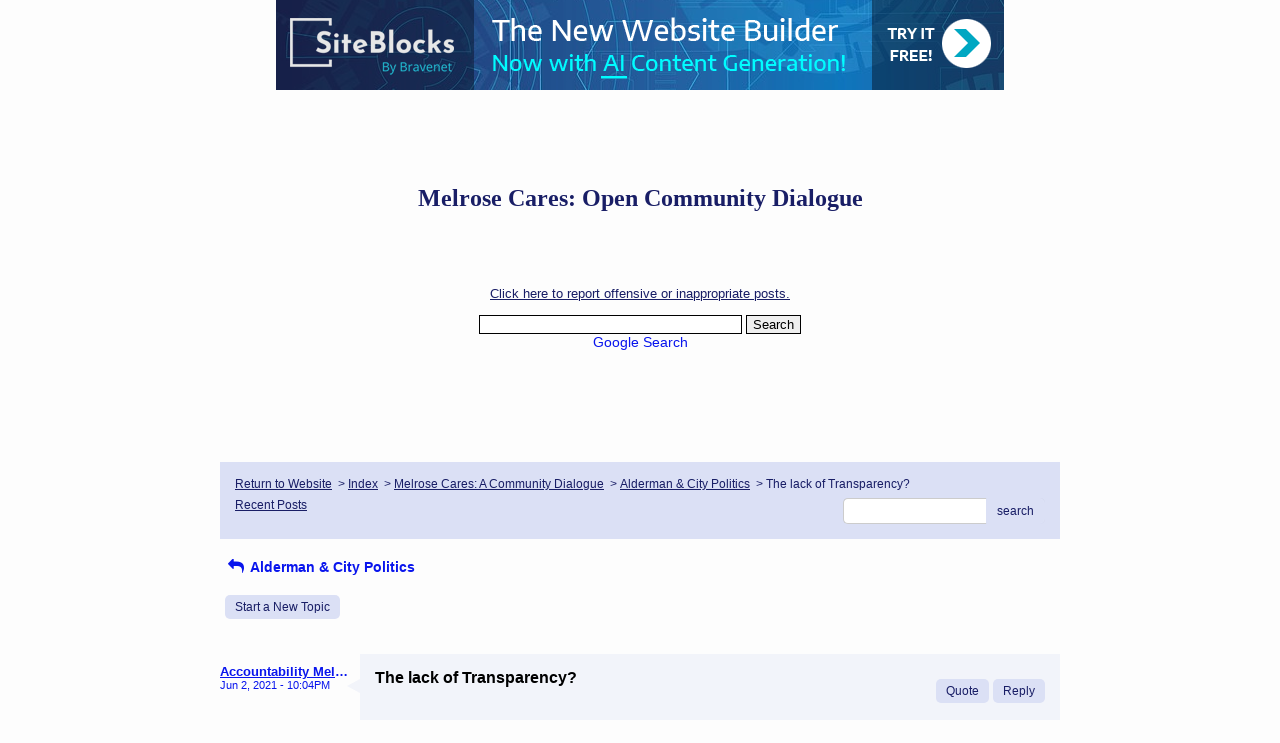

--- FILE ---
content_type: text/html; charset=utf-8
request_url: https://www.google.com/recaptcha/api2/aframe
body_size: 268
content:
<!DOCTYPE HTML><html><head><meta http-equiv="content-type" content="text/html; charset=UTF-8"></head><body><script nonce="HHNF8I3qbeOzPqFaJx55Hw">/** Anti-fraud and anti-abuse applications only. See google.com/recaptcha */ try{var clients={'sodar':'https://pagead2.googlesyndication.com/pagead/sodar?'};window.addEventListener("message",function(a){try{if(a.source===window.parent){var b=JSON.parse(a.data);var c=clients[b['id']];if(c){var d=document.createElement('img');d.src=c+b['params']+'&rc='+(localStorage.getItem("rc::a")?sessionStorage.getItem("rc::b"):"");window.document.body.appendChild(d);sessionStorage.setItem("rc::e",parseInt(sessionStorage.getItem("rc::e")||0)+1);localStorage.setItem("rc::h",'1768919976084');}}}catch(b){}});window.parent.postMessage("_grecaptcha_ready", "*");}catch(b){}</script></body></html>

--- FILE ---
content_type: text/css; charset: UTF-8
request_url: http://pub44.bravenet.com/forum/css/forum.css.php?usernum=3725701598&service_wrapper=bn-forum-container-3725701598&static=true
body_size: 75398
content:
@import 'https://apps.bravenet.com/css/forum/forum.css';
@import 'https://apps.bravenet.com/css/simpletooltip.min.css';
#bn-forum-container-3725701598 {
  width: 100%;
  max-width: 850px;
  margin: 0 auto;
  text-align: left;
  overflow: hidden;
  opacity: 1.0;
  -moz-opacity: 1.0;
}
#bn-forum-container-3725701598 * {
  opacity: 1.0;
  -moz-opacity: 1.0;
  position: static;
  z-index: 0;
  letter-spacing: 0;
  text-transform: none;
  float: none;
}
#bn-forum-container-3725701598 label {
  font-weight: normal;
}
#bn-forum-container-3725701598 .bn-mobile-nav-dropdown {
  margin-top: 15px;
  margin-left: 25px;
  margin-bottom: 20px;
}
#bn-forum-container-3725701598 .bn-mobile-nav-dropdown a {
  display: block;
  margin-bottom: 7px;
  border-bottom: 1px solid rgba(25,30,102,0.1);
  padding-bottom: 7px;
}
#bn-forum-container-3725701598 .bn-mobile-nav-dropdown a:last-child {
  margin-bottom: 0px;
  border-bottom: 0px;
  padding-bottom: 0px;
}
#bn-forum-container-3725701598 .bn-forum-container {
  font: 14px Arial, Helvetica, sans-serif;
  font-weight: normal;
  font-style: normal;
  text-decoration: 0;
  color: #0915ed;
  background: #FDFDFD none;
  padding: 5px;
}
#bn-forum-container-3725701598 .bn-forum-container .bn-forum-thread-links-date {
  zoom: 1;
  overflow: hidden;
}
#bn-forum-container-3725701598 .bn-forum-container .bn-forum-thread-links-date .bn-forum-thread-links {
  float: left;
}
#bn-forum-container-3725701598 .bn-forum-container .bn-forum-thread-links-date .bn-forum-thread-date {
  float: right;
}
#bn-forum-container-3725701598 .bn-forum-container a,
#bn-forum-container-3725701598 .bn-forum-container a:visited {
  color: #191E66;
  font-weight: normal;
  text-decoration: underline;
  font-style: normal;
  cursor: pointer;
}
#bn-forum-container-3725701598 .bn-forum-container a:visited {
  color: #999999;
}
#bn-forum-container-3725701598 .bn-forum-container a:hover {
  opacity: 0.8 !important;
}
#bn-forum-container-3725701598 .bn-forum-container .bn-forum-threads-post .bn-forum-thread-link:visited,
#bn-forum-container-3725701598 .bn-forum-container #bn-forum-threads-post .bn-forum-thread-link:visited {
  color: #999999;
}
#bn-forum-container-3725701598 .bn-forum-container .input-row a {
  text-decoration: underline !important;
  font-weight: normal !important;
  font-style: normal !important;
  color: #000000;
}
#bn-forum-container-3725701598 .bn-forum-container .input-row a.close-bb,
#bn-forum-container-3725701598 .bn-forum-container .input-row a.wdt-closer {
  text-decoration: none !important;
}
#bn-forum-container-3725701598 .bn-forum-container .divider {
  border: ;
  margin-top: ;
}
#bn-forum-container-3725701598 .bn-forum-container .divider:last-child {
  display: none;
}
#bn-forum-container-3725701598 .bn-forum-container .bn-forum-header .bn-forum-header-title {
  text-align: center;
}
#bn-forum-container-3725701598 .bn-forum-container .bn-forum-header .bn-forum-header-title-image img {
  max-width: 100% !important;
}
#bn-forum-container-3725701598 .bn-forum-container .bn-forum-header .bn-forum-header-title-links {
  zoom: 1;
  margin: 20px 0 0 0;
}
#bn-forum-container-3725701598 .bn-forum-container .bn-forum-header .bn-forum-header-title-content h3 {
  font: 24px Verdana;
  font-weight: bold;
  font-style: normal;
  text-decoration: none;
  color: #191E66;
  padding-top: 0;
  margin: 0 0 10px 0;
}
#bn-forum-container-3725701598 .bn-forum-container .bn-forum-topnav,
#bn-forum-container-3725701598 .bn-forum-container .bn-forum-footer {
  background-color: #DBE0F5;
  color: #191E66;
  margin-top: 20px;
  zoom: 1;
  overflow: hidden;
  font-weight: normal;
  font-size: ;
  padding: 15px;
  border-radius: 0px;
}
#bn-forum-container-3725701598 .bn-forum-container .bn-forum-topnav a,
#bn-forum-container-3725701598 .bn-forum-container .bn-forum-topnav a:visited,
#bn-forum-container-3725701598 .bn-forum-container .bn-forum-footer a,
#bn-forum-container-3725701598 .bn-forum-container .bn-forum-footer a:visited {
  font: 12px Arial, Helvetica, sans-serif;
  font-weight: normal;
  font-style: normal;
  text-decoration: underline;
  text-decoration: underline;
  color: #191E66;
}
#bn-forum-container-3725701598 .bn-forum-container .bn-forum-topnav .bn-forum-breadcrumb,
#bn-forum-container-3725701598 .bn-forum-container .bn-forum-footer .bn-forum-breadcrumb {
  float: left;
}
#bn-forum-container-3725701598 .bn-forum-container .bn-forum-topnav .bn-forum-breadcrumb,
#bn-forum-container-3725701598 .bn-forum-container .bn-forum-topnav .bn-forum-curtime {
  font: 12px Arial, Helvetica, sans-serif;
  font-weight: normal;
  font-style: normal;
  text-decoration: none;
  margin-bottom: 5px;
}
#bn-forum-container-3725701598 .bn-forum-container .bn-forum-topnav a,
#bn-forum-container-3725701598 .bn-forum-container .bn-forum-topnav a:visited {
  font: 12px Arial, Helvetica, sans-serif;
  font-weight: normal;
  font-style: normal;
  text-decoration: underline;
  text-decoration: underline;
}
#bn-forum-container-3725701598 .bn-forum-container .bn-forum-topnav input,
#bn-forum-container-3725701598 .bn-forum-container .bn-forum-topnav select {
  font: 12px Arial, Helvetica, sans-serif;
  font-weight: normal;
  font-style: normal;
  text-decoration: none;
}
#bn-forum-container-3725701598 .bn-forum-container .bn-forum-topnav button {
  font: 12px Arial, Helvetica, sans-serif;
  font-weight: normal;
  font-style: normal;
  text-decoration: none;
}
#bn-forum-container-3725701598 .bn-forum-container .bn-forum-topnav .bn-forum-curtime {
  float: right;
}
#bn-forum-container-3725701598 .bn-forum-container .bn-forum-topnav .bn-forum-topnav-separator {
  filter: Alpha(opacity=30);
  opacity: 0.3;
  -moz-opacity: 0.3;
  clear: both;
  height: 1px;
  border-top: 1px solid transparent;
  font-size: 1px;
  overflow: hidden;
}
#bn-forum-container-3725701598 .bn-forum-container .bn-forum-topnav .bn-forum-subnav-links {
  float: left;
  line-height: 26px;
}
#bn-forum-container-3725701598 .bn-forum-container .bn-forum-topnav .bn-forum-subnav-links a {
  margin-right: 5px;
}
#bn-forum-container-3725701598 .bn-forum-container .bn-forum-topnav .bn-forum-subnav-links a:last-child {
  margin-right: 0px;
}
#bn-forum-container-3725701598 .bn-forum-container .bn-forum-topnav .bn-forum-actions {
  font: 13px Tahoma, Geneva, sans-serif;
  font-weight: normal;
  font-style: normal;
  text-decoration: none;
  color: #191E66;
  float: right;
  zoom: 1;
  overflow: hidden;
  line-height: 18px \9;
}
#bn-forum-container-3725701598 .bn-forum-container .bn-forum-topnav .bn-forum-actions .bn-forum-link-print {
  background: transparent url('//assets.bravenet.com/common/images/forum/iconsets/1/print.gif') center left no-repeat;
  padding-left: 21px;
  line-height: 16px;
  margin-right: 5px;
}
#bn-forum-container-3725701598 .bn-forum-container .bn-forum-topnav .bn-forum-action-links {
  float: left;
}
#bn-forum-container-3725701598 .bn-forum-container .bn-forum-topnav .bn-forum-action-search {
  float: right;
  box-shadow: inset 0px 1px 5px 0px rgba(0,0,0,0.1);
  border-radius: 5px;
  position: relative;
}
#bn-forum-container-3725701598 .bn-forum-container .bn-forum-topnav .bn-forum-action-search input,
#bn-forum-container-3725701598 .bn-forum-container .bn-forum-topnav .bn-forum-action-search .bn-forum-select-box {
  border: 1px solid #ccc;
  background-color: #fff;
  border-right: 0;
  display: inline-block;
  color: #000;
  box-sizing: border-box;
  font-size: 12px;
  font-family: Arial, Helvetica, sans-serif;
  padding: 5px 10px;
  border-radius: 5px;
  margin-right: 10px;
  text-decoration: none !important;
}
#bn-forum-container-3725701598 .bn-forum-container .bn-forum-topnav .bn-forum-action-search .bn-forum-select-box {
  padding: 3.5px 5px;
}
#bn-forum-container-3725701598 .bn-forum-container .bn-forum-topnav .bn-forum-action-search select {
  padding: 0;
  margin: 0;
  border: 0;
  line-height: 0;
  font-size: 0;
  background: transparent;
  color: #000;
  box-sizing: content-box;
  font-size: 12px;
  font-family: Arial, Helvetica, sans-serif;
  background: transparent;
}
#bn-forum-container-3725701598 .bn-forum-container .bn-forum-topnav .bn-forum-action-search input#searchfor {
  width: 16em;
  padding-right: 5em;
}
#bn-forum-container-3725701598 .bn-forum-container .bn-forum-topnav .bn-forum-action-search input#searchfor:focus,
#bn-forum-container-3725701598 .bn-forum-container .bn-forum-topnav .bn-forum-action-search input#searchfor:active {
  outline: 0;
}
#bn-forum-container-3725701598 .bn-forum-container .bn-forum-topnav .bn-forum-action-search button {
  background-color: #DBE0F5;
  color: #191E66;
  border-radius: 5px;
  padding: 5px;
  cursor: pointer;
  font-size: 12px;
  font-family: Arial, Helvetica, sans-serif;
  padding: 5px 10px;
  border-top-left-radius: 0px !important;
  border-bottom-left-radius: 0px !important;
  border: 0;
  position: absolute;
  border: 1px solid #DBE0F5;
  top: 0;
  right: 0;
  height: 100%;
}
#bn-forum-container-3725701598 .bn-forum-container .bn-forum-topnav .bn-forum-action-search button:hover {
  opacity: 0.8;
}
#bn-forum-container-3725701598 .bn-forum-container .bn-forum-login-form input[type=submit] {
  font: 12px Arial, Helvetica, sans-serif;
  font-weight: normal;
  font-style: normal;
  text-decoration: none;
  color: #191E66;
  background-color: #DBE0F5;
  padding: 5px 10px;
  cursor: pointer;
  border-radius: 5px;
  box-shadow: none;
  border: 0;
}
#bn-forum-container-3725701598 .bn-forum-container .bn-forum-login-form input[type=submit]:hover {
  opacity: 0.8;
}
#bn-forum-container-3725701598 .bn-forum-container .bn-forum-footer .bn-forum-breadcrumb {
  padding: 2px 0px 2px 0px;
  font: 12px Arial, Helvetica, sans-serif;
  font-weight: normal;
  font-style: normal;
  text-decoration: none;
}
#bn-forum-container-3725701598 .bn-forum-container .bn-forum-category {
  margin-top: 20px;
  border: 0;
  overflow: hidden;
}
#bn-forum-container-3725701598 .bn-forum-container .bn-forum-category .bn-forum-threads {
  border: 1px solid #DBE0F5;
  margin: 10px 0;
}
#bn-forum-container-3725701598 .bn-forum-container .bn-forum-category .bn-forum-threads-header .bn-forum-threads-post-header {
  width: 60%;
  float: left;
}
#bn-forum-container-3725701598 .bn-forum-container .bn-forum-category .bn-forum-threads-header .bn-forum-threads-views-header {
  width: 10%;
  float: left;
  text-align: center;
}
#bn-forum-container-3725701598 .bn-forum-container .bn-forum-category .bn-forum-threads-header .bn-forum-threads-lastpost-header {
  width: 20%;
  float: left;
  text-align: right;
}
#bn-forum-container-3725701598 .bn-forum-container .bn-forum-category .bn-forum-row {
  box-shadow: none;
}
#bn-forum-container-3725701598 .bn-forum-container .bn-forum-category .bn-forum-row .bn-forum-threads-post {
  width: 60%;
  float: left;
}
#bn-forum-container-3725701598 .bn-forum-container .bn-forum-category .bn-forum-row .bn-forum-threads-post .bn-forum-icon {
  float: left;
  padding: 0 16px 0 0;
}
#bn-forum-container-3725701598 .bn-forum-container .bn-forum-category .bn-forum-row .bn-forum-threads-post .bn-forum-icon .bn-icon {
  top: -5px;
}
#bn-forum-container-3725701598 .bn-forum-container .bn-forum-category .bn-forum-row .bn-forum-threads-post .bn-forum-threads-title {
  padding-left: 40px;
  padding-right: 5px;
}
#bn-forum-container-3725701598 .bn-forum-container .bn-forum-category .bn-forum-row .bn-forum-threads-stats {
  width: 10%;
  float: left;
  text-align: center;
}
#bn-forum-container-3725701598 .bn-forum-container .bn-forum-category .bn-forum-row .bn-forum-threads-lastpost {
  width: 20%;
  float: right;
  text-align: right;
}
#bn-forum-container-3725701598 .bn-forum-container .bn-forum-status {
  zoom: 1;
  overflow: hidden;
  margin: 20px 0 5px 0;
  color: #0915ed;
  font-family: Tahoma, Geneva, sans-serif;
  font-size: 13px;
}
#bn-forum-container-3725701598 .bn-forum-container .bn-forum-status a,
#bn-forum-container-3725701598 .bn-forum-container .bn-forum-status a:visited {
  color: #323cf7;
}
#bn-forum-container-3725701598 .bn-forum-container .bn-forum-status .bn-forum-layout-active {
  font: 12px Arial, Helvetica, sans-serif;
  font-weight: normal;
  font-style: normal;
  text-decoration: none;
  color: #191E66;
  padding: 5px;
  border-radius: 5px;
  background-color: #DBE0F5;
  text-decoration: none !important;
  display: inline-block;
}
#bn-forum-container-3725701598 .bn-forum-container .bn-forum-status .bn-forum-layout-active:hover {
  opacity: 0.8;
}
#bn-forum-container-3725701598 .bn-forum-container .bn-forum-status .bn-forum-status-title {
  float: left;
  font: 14px Arial, Helvetica, sans-serif;
  font-weight: normal;
  font-style: normal;
  text-decoration: none;
  color: #0915ed;
  margin: 0 5px 10px;
  font-weight: bold;
}
#bn-forum-container-3725701598 .bn-forum-container .bn-forum-status .bn-forum-status-title .bn-icon {
  font-size: 13px;
  font-family: ;
}
#bn-forum-container-3725701598 .bn-forum-container .bn-forum-status .bn-forum-status-title span:hover .bn-icon-reply:before {
  transform: scale(1.2,1.2);
}
#bn-forum-container-3725701598 .bn-forum-container .bn-forum-status .bn-forum-status-admin {
  float: left;
  margin-left: 5px;
}
#bn-forum-container-3725701598 .bn-forum-container .bn-forum-status .bn-forum-status-status {
  float: right;
  margin-right: 5px;
}
#bn-forum-container-3725701598 .bn-forum-container .bn-forum-status-new-post {
  display: block;
  margin-left: 5px;
  float: left;
}
#bn-forum-container-3725701598 .bn-forum-container .bn-forum-status-new-post a,
#bn-forum-container-3725701598 .bn-forum-container .bn-forum-status-new-post a:visited {
  font: 12px Arial, Helvetica, sans-serif;
  font-weight: normal;
  font-style: normal;
  text-decoration: none;
  color: #191E66;
  padding: 5px 10px;
  border-radius: 5px;
  background-color: #DBE0F5;
  text-decoration: none;
  display: inline-block;
}
#bn-forum-container-3725701598 .bn-forum-container .bn-forum-status-new-post a:hover,
#bn-forum-container-3725701598 .bn-forum-container .bn-forum-status-new-post a:visited:hover {
  opacity: 0.8;
}
#bn-forum-container-3725701598 .bn-forum-row .bn-forum-threads-post-content {
  padding-left: 40px;
  padding-right: 5px;
}
#bn-forum-container-3725701598 #bn-forum-threads-post .bn-forum-row .bn-forum-threads-post-comment .bn-forum-message-body {
  clear: both;
}
#bn-forum-container-3725701598 .bn-forum-threads-header,
#bn-forum-container-3725701598 .bn-forum-post-form-header,
#bn-forum-container-3725701598 .bn-forum-error-header,
#bn-forum-container-3725701598 .bn-forum-login-header {
  font-weight: bold;
  zoom: 1;
  overflow: hidden;
  background-color: #DBE0F5;
  font: 12px Arial, Helvetica, sans-serif;
  font-weight: normal;
  font-style: normal;
  text-decoration: none;
  color: #191E66;
  padding: 15px;
}
#bn-forum-container-3725701598 .bn-forum-threads-header a,
#bn-forum-container-3725701598 .bn-forum-post-form-header a,
#bn-forum-container-3725701598 .bn-forum-error-header a,
#bn-forum-container-3725701598 .bn-forum-login-header a {
  font-size: 13px !important;
  font-family: Tahoma, Geneva, sans-serif !important;
  color: #191E66 !important;
}
#bn-forum-container-3725701598 .bn-forum-post-form-header,
#bn-forum-container-3725701598 .bn-forum-error-header,
#bn-forum-container-3725701598 .bn-forum-login-header {
  border-top-right-radius: 0px;
  border-top-left-radius: 0px;
  margin-top: 20px;
}
#bn-forum-container-3725701598 .bn-forum-error-header {
  font-size: 140%;
}
#bn-forum-container-3725701598 .bn-forum-login {
  border-bottom-right-radius: 0px;
  border-bottom-left-radius: 0px;
  font: 13px Tahoma, Geneva, sans-serif;
  font-weight: normal;
  font-style: normal;
  text-decoration: none;
  color: #000000;
}
#bn-forum-container-3725701598 .bn-forum-error-message {
  border-bottom-right-radius: 0px;
  border-bottom-left-radius: 0px;
  text-align: center;
  font: 13px Tahoma, Geneva, sans-serif;
  font-weight: normal;
  font-style: normal;
  text-decoration: none;
  color: #000000;
}
#bn-forum-container-3725701598 .bn-forum-threads-header.admin,
#bn-forum-container-3725701598 .bn-forum-post-form-header.admin {
  zoom: 1;
  overflow: hidden;
  background-color: #DBE0F5;
  font-weight: bold;
}
#bn-forum-container-3725701598 .bn-forum-threads-header.admin.footer {
  background-color: #DBE0F5;
  font-size: 13px;
  font-family: Tahoma, Geneva, sans-serif;
}
#bn-forum-container-3725701598 .bn-forum-threads-header.admin.footer a {
  color: #191E66;
  font-size: 13px;
  font-family: Tahoma, Geneva, sans-serif;
  text-decoration: underline;
}
#bn-forum-container-3725701598 .thread-footer a,
#bn-forum-container-3725701598 .thread-footer {
  font-size: 13px !important;
  color: #0915ed;
  font-family: Tahoma, Geneva, sans-serif !important;
}
#bn-forum-container-3725701598 #bn-forum-threads-post,
#bn-forum-container-3725701598 .bn-forum-post-form {
  margin: 20px 0;
}
#bn-forum-container-3725701598 #bn-forum-threads-post .bn-forum-row {
  border-bottom-left-radius: 0;
  border-bottom-right-radius: 0;
}
#bn-forum-container-3725701598 #bn-forum-threads-post .bn-forum-row:last-child,
#bn-forum-container-3725701598 #bn-forum-threads-post .bn-forum-row.last {
  border-bottom-left-radius: 0px;
  border-bottom-right-radius: 0px;
  border-bottom: 0px !important;
  margin-bottom: 10px;
}
#bn-forum-container-3725701598 .bn-forum-threads .bn-forum-thread-parents.no-border,
#bn-forum-container-3725701598 .bn-forum-threaded-replies {
  border: none !important;
}
#bn-forum-container-3725701598 .bn-forum-threads .bn-forum-thread-parents.no-border {
  padding: 15px;
}
#bn-forum-container-3725701598 #bn-forum-threaded-replies {
  border: none;
  padding: 0px 10px 5px 10px;
}
#bn-forum-container-3725701598 .bn-forum-rules {
  margin: 0 15px;
}
#bn-forum-container-3725701598 .bn-forum-admin-lock-sticky a {
  margin-right: 10px;
}
#bn-forum-container-3725701598 .bn-forum-admin-lock-sticky a:last-child {
  margin-right: 0;
}
#bn-forum-container-3725701598 .bn-forum-admin-lock-sticky-icons {
  margin-left: 20px;
}
#bn-forum-container-3725701598 .bn-forum-row {
  zoom: 1;
  overflow: hidden;
  background-color: #F2F4FA;
  border-bottom: 2px solid rgba(0,0,0,0.1);
}
#bn-forum-container-3725701598 .bn-forum-threaded-layout {
  background-color: #F2F4FA;
}
#bn-forum-container-3725701598 #bn-forum-thread-parents {
  clear: both;
  border-radius: 0px;
}
#bn-forum-container-3725701598 .bn-forum-row.last {
  border-bottom: none;
}
#bn-forum-container-3725701598 .bn-forum-row.alt {
  background-color: #eee;
}
#bn-forum-container-3725701598 .bn-forum-row.no-data {
  background-color: #F2F4FA;
}
#bn-forum-container-3725701598 .bn-forum-threads {
  font: 13px Tahoma, Geneva, sans-serif;
  font-weight: normal;
  font-style: normal;
  text-decoration: none;
  color: #000000;
}
#bn-forum-container-3725701598 .bn-forum-threads a,
#bn-forum-container-3725701598 .bn-forum-threads a:visited {
  font-size: 13px;
}
#bn-forum-container-3725701598 .bn-forum-threads.no-data {
  margin-bottom: 30px;
}
#bn-forum-container-3725701598 .bn-forum-post-paging {
  zoom: 1;
  overflow: hidden;
  margin-top: 10px;
}
#bn-forum-container-3725701598 .bn-forum-threads .bn-pager {
  float: right;
  margin: 0px;
  font: 12px Arial, Helvetica, sans-serif;
  font-weight: normal;
  font-style: normal;
  text-decoration: none;
  color: #0915ed;
  text-decoration: none !important;
  font-size: 0;
}
#bn-forum-container-3725701598 .bn-forum-threads .bn-pager:before,
#bn-forum-container-3725701598 .bn-forum-threads .bn-pager:after {
  display: none;
}
#bn-forum-container-3725701598 .bn-forum-threads .bn-pager a,
#bn-forum-container-3725701598 .bn-forum-threads .bn-pager a:visited,
#bn-forum-container-3725701598 .bn-forum-threads .bn-pager span,
#bn-forum-container-3725701598 .bn-forum-threads .bn-pager strong {
  padding: 5px 0.5em;
  font: 12px Arial, Helvetica, sans-serif;
  font-weight: normal;
  font-style: normal;
  text-decoration: none;
  color: #0915ed;
  display: inline-block;
  font-weight: normal;
  text-align: center;
  text-decoration: none !important;
}
#bn-forum-container-3725701598 .bn-forum-threads .bn-pager .bn-page-num {
  padding: 5px 1em;
}
#bn-forum-container-3725701598 .bn-forum-threads .bn-pager .bn-icon {
  font-size: 77%;
  vertical-align: middle;
}
#bn-forum-container-3725701598 .bn-forum-threads .bn-pager strong {
  background-color: #DBE0F5;
  color: #191E66;
  border-radius: 5px;
}
#bn-forum-container-3725701598 .bn-forum-threads .bn-pager strong:hover {
  opacity: 0.8;
}
#bn-forum-container-3725701598 .bn-forum-threads .bn-pager .bn-pager-disabled .bn-icon {
  opacity: 0.3;
}
#bn-forum-container-3725701598 .bn-forum-threads .bn-pager.bn-bottom {
  margin-bottom: 10px;
  margin-top: 0;
}
#bn-forum-container-3725701598 #bn-forum-thread-parents {
  border-radius: 0px;
  clear: both;
  overflow: hidden;
  margin: 20px 0;
}
#bn-forum-container-3725701598 #bn-forum-thread-parents .bn-forum-threads-header .bn-forum-threads-post-header {
  width: 44%;
  float: left;
  margin-right: 1%;
}
#bn-forum-container-3725701598 #bn-forum-thread-parents .bn-forum-threads-header .bn-forum-threads-author-header {
  width: 15%;
  float: left;
}
#bn-forum-container-3725701598 #bn-forum-thread-parents .bn-forum-threads-header .bn-forum-threads-views-header {
  width: 10%;
  float: left;
  text-align: center;
}
#bn-forum-container-3725701598 #bn-forum-thread-parents .bn-forum-threads-header .bn-forum-threads-lastpost-header {
  width: 20%;
  float: right;
  text-align: right;
}
#bn-forum-container-3725701598 #bn-forum-thread-parents .bn-forum-row .bn-forum-threads-post .forum-threads-icon {
  float: left;
  padding: 0 5px 0 0;
}
#bn-forum-container-3725701598 #bn-forum-thread-parents .bn-forum-row .bn-forum-threads-post {
  width: 44%;
  float: left;
  margin-right: 1%;
}
#bn-forum-container-3725701598 #bn-forum-thread-parents .bn-forum-row .bn-forum-threads-title,
#bn-forum-container-3725701598 .bn-forum-row .bn-forum-threads-post-content {
  padding-left: 25px;
  padding-right: 5px;
}
#bn-forum-container-3725701598 #bn-forum-thread-parents .bn-forum-row .bn-forum-threads-author {
  width: 15%;
  float: left;
}
#bn-forum-container-3725701598 #bn-forum-thread-parents .bn-forum-row .bn-forum-threads-author a {
  overflow: hidden;
  display: inline-block;
  width: 100%;
  text-overflow: ellipsis;
  white-space: nowrap;
}
#bn-forum-container-3725701598 #bn-forum-thread-parents .bn-forum-row .bn-forum-threads-stats {
  width: 10%;
  float: left;
  text-align: center;
}
#bn-forum-container-3725701598 #bn-forum-thread-parents .bn-forum-row .bn-forum-threads-lastpost {
  width: 20%;
  float: right;
  text-align: right;
}
#bn-forum-container-3725701598 #bn-forum-thread-parents .bn-forum-thread-parent {
  margin: 35px 0px 10px 0px;
}
#bn-forum-container-3725701598 #bn-forum-thread-parents .bn-forum-thread-parent:first-child {
  margin-top: 10px !important;
}
#bn-forum-container-3725701598 #bn-forum-thread-parents .bn-forum-thread-child {
  margin: 0px 0px 10px 0px;
  position: relative;
  clear: left;
}
#bn-forum-container-3725701598 .bn-forum-thread-child .bn-icon:before {
  font-size: 80% !important;
  vertical-align: top;
  float: left;
  margin-bottom: 20px;
  margin-right: 8px;
  margin-top: 2px;
}
#bn-forum-container-3725701598 #bn-forum-thread-parents .bn-forum-threads-header.admin .bn-forum-threads-post-header {
  width: 35%;
  float: left;
}
#bn-forum-container-3725701598 #bn-forum-thread-parents .bn-forum-threads-header.admin .bn-forum-threads-views-header {
  width: 8%;
  float: left;
  text-align: center;
}
#bn-forum-container-3725701598 #bn-forum-thread-parents .bn-forum-threads-header.admin .bn-forum-threads-lastpost-header {
  width: 22%;
  float: right;
  text-align: right;
}
#bn-forum-container-3725701598 #bn-forum-thread-parents .bn-forum-threads-header.admin .bn-forum-threads-post-header {
  width: 35%;
  float: left;
}
#bn-forum-container-3725701598 #bn-forum-thread-parents .bn-forum-threads-header.admin .bn-forum-threads-author-header {
  width: 17%;
  float: left;
}
#bn-forum-container-3725701598 #bn-forum-thread-parents .bn-forum-threads-header.admin .bn-forum-threads-views-header {
  width: 8%;
  float: left;
  text-align: center;
}
#bn-forum-container-3725701598 #bn-forum-thread-parents .bn-forum-threads-header.admin .bn-forum-threads-lastpost-header {
  width: 22%;
  float: right;
  text-align: right;
}
#bn-forum-container-3725701598 #bn-forum-thread-parents .bn-forum-threads-header.admin .bn-forum-threads-post-header-author {
  width: 17%;
  float: left;
}
#bn-forum-container-3725701598 #bn-forum-thread-parents .bn-forum-threads-header.admin .bn-forum-threads-post-header-comment {
  width: 70%;
  float: left;
}
#bn-forum-container-3725701598 #bn-forum-thread-parents .bn-forum-threads-header.admin .bn-forum-admin-panel {
  padding: 2px 3px;
  width: 28px;
  margin-right: 1%;
  float: left;
}
#bn-forum-container-3725701598 #bn-forum-thread-parents .bn-forum-row.admin .bn-forum-threads-post .forum-threads-icon {
  float: left;
  padding: 0 5px 0 0;
}
#bn-forum-container-3725701598 #bn-forum-thread-parents .bn-forum-row.admin .bn-forum-threads-post {
  width: 35%;
  float: left;
}
#bn-forum-container-3725701598 #bn-forum-thread-parents .bn-forum-row.admin .bn-forum-threads-title,
#bn-forum-container-3725701598 #bn-forum-thread-parents .bn-forum-row.admin .bn-forum-threads-post-content {
  padding-left: 25px;
  padding-right: 5px;
}
#bn-forum-container-3725701598 #bn-forum-thread-parents .bn-forum-row.admin .bn-forum-threads-author {
  width: 17%;
  float: left;
}
#bn-forum-container-3725701598 #bn-forum-thread-parents .bn-forum-row.admin .bn-forum-threads-stats {
  width: 8%;
  float: left;
  text-align: center;
}
#bn-forum-container-3725701598 #bn-forum-thread-parents .bn-forum-row.admin .bn-forum-threads-lastpost {
  width: 22%;
  float: right;
  text-align: right;
}
#bn-forum-container-3725701598 #bn-forum-thread-parents .bn-forum-row.admin .bn-forum-admin-panel {
  padding: 2px 3px;
  width: 28px;
  margin-right: 1%;
  float: left;
}
#bn-forum-container-3725701598 #bn-forum-threads-post .bn-forum-threads-header .bn-forum-threads-post-header-author {
  width: 20%;
  float: left;
}
#bn-forum-container-3725701598 #bn-forum-threads-post .bn-forum-threads-header .bn-forum-threads-post-header-comment {
  float: left;
}
#bn-forum-container-3725701598 #bn-forum-threads-post .bn-forum-threads-header .bn-forum-threads-post-header-link {
  float: right;
  font-family: Tahoma, Geneva, sans-serif;
  font-size: 13px;
}
#bn-forum-container-3725701598 .bn-forum-threads,
#bn-forum-container-3725701598 #bn-forum-threads-post,
#bn-forum-container-3725701598 #bn-forum-threads-post .bn-forum-threads-header {
  border-radius: 0px;
}
#bn-forum-container-3725701598 #bn-forum-threads-post .bn-forum-row {
  border-top-left-radius: 0;
  border-top-right-radius: 0;
}
#bn-forum-container-3725701598 #bn-forum-threads-post .bn-forum-threads-header {
  border-bottom-left-radius: 0;
  border-bottom-right-radius: 0;
}
#bn-forum-container-3725701598 #bn-forum-threads-post .bn-forum-row .bn-forum-threads-post-author {
  width: 20%;
  float: left;
}
#bn-forum-container-3725701598 #bn-forum-threads-post .bn-forum-row .bn-forum-threads-post-author .bn-forum-avatar {
  margin: 0px 0 10px 0;
}
#bn-forum-container-3725701598 .bn-forum-avatar,
#bn-forum-container-3725701598 .bn-forum-avatar-3 {
  width: 100px;
  height: 100px;
  background-color: rgba(0,0,0,0.15);
  line-height: 100px;
  box-shadow: inset 0px 0px 2px 1px rgba(0,0,0,0.15);
  font: 65px Arial, sans-serif;
  margin: 0px 0 10px 0;
  border-radius: 4px;
  overflow: hidden;
}
#bn-forum-container-3725701598 .bn-forum-avatar {
  overflow: hidden;
  position: relative;
}
#bn-forum-container-3725701598 .bn-forum-avatar-3 {
  text-align: center;
}
#bn-forum-container-3725701598 .bn-forum-avatar img {
  height: 100%;
  width: 100%;
  object-fit: cover;
}
#bn-forum-container-3725701598 .bn-forum-avatar-3 .bn-icon:before {
  font-size: 50px !important;
  margin-left: auto !important;
  margin-right: auto !important;
  opacity: 0.6;
  line-height: 100px;
}
#bn-forum-container-3725701598 #bn-forum-threads-post .bn-forum-row .bn-forum-threads-post-comment {
  width: 80%;
  float: left;
}
#bn-forum-container-3725701598 #bn-forum-threads-post .bn-forum-row .bn-forum-threads-post-comment .post_reply_buttons {
  float: right;
  margin-left: 10px;
  margin-bottom: 15px;
  text-align: right;
}
#bn-forum-container-3725701598 .bn-icon {
  color: #0915ed;
}
#bn-forum-container-3725701598 .bn-icon-pin {
  color: #3376b8;
}
#bn-forum-container-3725701598 .bn-icon-star {
  color: #e6b641;
}
#bn-forum-container-3725701598 .bn-icon-fire-1 {
  color: #da2e2e;
}
#bn-forum-container-3725701598 .bn-forum-row .post_reply_buttons button {
  font: 12px Arial, Helvetica, sans-serif;
  font-weight: normal;
  font-style: normal;
  text-decoration: none;
  color: #191E66;
  background-color: #DBE0F5;
  padding: 5px 10px;
  cursor: pointer;
  border-radius: 5px;
  box-shadow: none;
  border: 0;
}
#bn-forum-container-3725701598 .bn-forum-row .post_reply_buttons button:hover {
  opacity: 0.8;
}
#bn-forum-container-3725701598 #bn-forum-threads-post .bn-forum-quote {
  margin-bottom: 20px;
}
#bn-forum-container-3725701598 #bn-forum-threads-post .bn-forum-row .bn-forum-threads-post-comment .bn-forum-quote,
#bn-forum-container-3725701598 #bn-forum-threads-post .bn-forum-row .bn-forum-threads-post-comment .bn-forum-quote-sub {
  border: 1px solid rgba(0,0,0,0.1);
  background-color: rgba(0,0,0,0.05);
  border-radius: 4px;
  padding: 15px;
  position: relative;
}
#bn-forum-container-3725701598 #bn-forum-threads-post .bn-forum-row .bn-forum-threads-post-comment .bn-forum-quote table,
#bn-forum-container-3725701598 #bn-forum-threads-post .bn-forum-row .bn-forum-threads-post-comment .bn-forum-quote-sub table {
  width: 100%;
  border: 0;
}
#bn-forum-container-3725701598 #bn-forum-threads-post .bn-forum-row .bn-forum-threads-post-comment .bn-forum-quote table td,
#bn-forum-container-3725701598 #bn-forum-threads-post .bn-forum-row .bn-forum-threads-post-comment .bn-forum-quote-sub table td {
  border: 0;
}
#bn-forum-container-3725701598 #bn-forum-threads-post .bn-forum-row .bn-forum-threads-post-comment .bn-forum-quote {
  margin-top: 15px;
}
#bn-forum-container-3725701598 #bn-forum-threads-post .bn-forum-row .bn-forum-threads-post-comment .bn-forum-quote-text {
  padding: 10px;
}
#bn-forum-container-3725701598 #bn-forum-threads-post .bn-forum-row .bn-forum-threads-post-comment .bn-forum-quote-label {
  padding: 3px;
}
#bn-forum-container-3725701598 #bn-forum-threads-post .bn-forum-row .bn-forum-message-edit-options {
  margin-top: 40px;
}
#bn-forum-container-3725701598 #bn-forum-threads-post .bn-forum-row .bn-forum-message-edit-options.separator {
  padding-top: 15px;
  text-align: right;
}
#bn-forum-container-3725701598 #bn-forum-threads-post .bn-forum-row .bn-forum-threads-post-comment .bn-forum-quote-blurb {
  margin-left: 20px;
}
#bn-forum-container-3725701598 .bn-forum-post-form .bn-forum-post-form-post {
  margin: 20px auto 10px auto;
  font: 13px Tahoma, Geneva, sans-serif;
  font-weight: normal;
  font-style: normal;
  text-decoration: none;
  color: #000000;
}
#bn-forum-container-3725701598 .bn-forum-post-form .bn-forum-post-form-post label {
  display: block;
}
#bn-forum-container-3725701598 .bn-forum-post-form .bn-forum-post-form-post .bn-forum-post-message a,
#bn-forum-container-3725701598 .bn-forum-post-form .bn-forum-post-form-post .bn-form-post-message a:visited {
  text-decoration: underline;
}
#bn-forum-container-3725701598 .bn-forum-post-form .bn-forum-post-form-post .bn-forum-smilies {
  font-size: 11px;
  text-decoration: underline;
  float: right;
  padding-top: 4px;
}
#bn-forum-container-3725701598 .bn-forum-post-form .bravenet_image_verify {
  margin: 10px auto;
  width: 210px;
  text-align: center;
  font: normal 12px Arial, sans-serif;
}
#bn-forum-container-3725701598 .bn-forum-post-buttons {
  margin: 20px 0;
}
#bn-forum-container-3725701598 .bn-forum-post-buttons .post-button,
#bn-forum-container-3725701598 .bn-forum-post-buttons button {
  font: 12px Arial, Helvetica, sans-serif;
  font-weight: bold;
  font-style: normal;
  text-decoration: none;
  color: #191E66;
  background-color: #DBE0F5;
  color: #191E66;
  border-radius: 5px;
  padding: 5px 10px;
  border: 0;
  cursor: pointer;
}
#bn-forum-container-3725701598 .bn-forum-post-buttons .post-button:hover,
#bn-forum-container-3725701598 .bn-forum-post-buttons button:hover {
  opacity: 0.8;
}
#bn-forum-container-3725701598 .bn-forum-post-buttons span > div {
  position: absolute;
}
#bn-forum-container-3725701598 .bn-forum-post-form .fieldset-wrapper {
  font: 13px Tahoma, Geneva, sans-serif;
  font-weight: normal;
  font-style: normal;
  text-decoration: none;
  color: #000000;
  width: 100%;
  padding: 0;
  margin-bottom: 20px;
  border: none;
}
#bn-forum-container-3725701598 .bn-forum-post-form .fieldset-wrapper.hide {
  display: none;
}
#bn-forum-container-3725701598 .bn-forum-post-form .elements-wrapper.hide {
  display: none;
}
#bn-forum-container-3725701598 .bn-forum-post-form .input-row {
  display: block;
  clear: both;
  border-bottom: 0px solid #000000;
  padding: 0px;
  margin: 0px;
  margin-bottom: 5px;
  padding-bottom: 5px;
}
#bn-forum-container-3725701598 .bn-forum-post-form .input-row:after {
  content: '.';
  display: block;
  height: 0;
  clear: both;
  visibility: hidden;
}
#bn-forum-container-3725701598 .bn-forum-post-form .input-row.wide {
  margin-top: 10px;
}
#bn-forum-container-3725701598 .bn-forum-post-form .input-row .label,
#bn-forum-container-3725701598 .bn-forum-post-form .input-row .input {
  float: left;
  clear: both;
  text-align: left;
}
#bn-forum-container-3725701598 .bn-forum-post-form .bn-forum-post-form .input-row .label {
  margin-left: 3px;
  font-weight: bold;
  display: initial;
  padding: initial;
  font-size: initial;
  line-height: initial;
  color: initial;
  vertical-align: initial;
  white-space: initial;
  text-shadow: initial;
  background-color: initial;
  border-radius: 0;
  -webkit-border-radius: 0;
  -moz-border-radius: 0;
}
#bn-forum-container-3725701598 .bn-forum-post-form .input-row .label small {
  clear: both;
  display: block;
  font-size: 90%;
}
#bn-forum-container-3725701598 .bn-forum-post-form .input-row .label.wide {
  width: 80%;
  text-align: left;
  padding-left: 10px;
}
#bn-forum-container-3725701598 .bn-forum-post-form .input-row .input.wide {
  padding-left: 7px;
}
#bn-forum-container-3725701598 .bn-forum-post-form .input-row .input-extra {
  float: left;
  margin-left: 10px;
}
#bn-forum-container-3725701598 .bn-forum-post-form .input-row .input input[type="text"] {
  width: 422px;
}
#bn-forum-container-3725701598 .bn-forum-post-form .input-row .input input[type="text"]#wdt-emoji-search {
  width: 90% !important;
}
#bn-forum-container-3725701598 .bn-forum-post-form .input-row .input.dual input[type="text"] {
  width: 292px;
}
#bn-forum-container-3725701598 .bn-forum-post-form .input-row .input.dual select {
  width: 126px;
}
#bn-forum-container-3725701598 .bn-forum-post-form .input-row .input textarea {
  width: 640px;
}
#bn-forum-container-3725701598 .bn-forum-post-form .input-row .input.smilies {
  width: 647px;
}
#bn-forum-container-3725701598 .bn-forum-post-form .input-row .input.smilies table tr td {
  padding-right: 20px;
}
#bn-forum-container-3725701598 .bn-forum-post-form label {
  float: left;
  margin-right: 10px;
  margin-right: 3px;
  display: block;
  padding-top: 9px;
  padding-bottom: 7px;
}
#bn-forum-container-3725701598 .bn-forum-post-form .input-row #bbcode_help {
  padding-left: 10px;
}
#bn-forum-container-3725701598 .bn-forum-post-form label .funimage-input {
  vertical-align: middle;
  margin: 0 3px !important;
  margin: 0;
  border: 0px;
  background-color: transparent;
  padding: 0px !important;
  padding: 0px 3px;
  float: left;
  margin-left: 0px !important \9;
  margin-right: 0px !important \9;
}
#bn-forum-container-3725701598 .bn-forum-post-form .funimage-input.off {
  margin: 0;
  padding: 0px;
}
#bn-forum-container-3725701598 .bn-forum-login {
  text-align: center;
}
#bn-forum-container-3725701598 .bn-forum-post-form input[type=text],
#bn-forum-container-3725701598 .bn-forum-post-form select,
#bn-forum-container-3725701598 .bn-forum-post-form textarea,
#bn-forum-container-3725701598 .bn-forum-login-form input {
  background: #fff;
  color: #000;
  border: 1px solid #ccc;
  webkit-box-shadow: inset 0px 1px 5px 0px rgba(0,0,0,0.1);
  -moz-box-shadow: inset 0px 1px 5px 0px rgba(0,0,0,0.1);
  box-shadow: inset 0px 1px 5px 0px rgba(0,0,0,0.1);
  padding: 5px 10px !important;
  border-radius: 4px;
  max-width: none;
}
#bn-forum-container-3725701598 .bn-forum-post-form .errors {
  background-color: #FFE8E8;
  color: #000;
  border: 1px solid #FF0000;
  display: block;
  list-style: none outside none;
  margin: 1px 0;
  padding: 2px;
  width: auto;
}
#bn-forum-container-3725701598 .bn-forum-post-form .imageverifyerror {
  margin: 0 auto;
  width: 250px;
}
#bn-forum-container-3725701598 #bn-forum-login-container {
  margin-top: 50px;
  margin-bottom: 50px;
}
#bn-forum-container-3725701598 .bn-branding-adplacement {
  margin: 0 auto;
  text-align: center;
  margin: 20px auto 0 auto;
}
#bn-forum-container-3725701598 .bn-branding-adplacement a {
  padding-bottom: 10px !important;
  color: #0915ed !important;
}
#bn-forum-container-3725701598 form input,
#bn-forum-container-3725701598 form textarea {
  border: 1px solid #000000;
}
#bn-forum-container-3725701598 .bn-pages-loading {
  padding: 75px 0 200px 0;
  font-size: 60px !important;
  text-align: center;
  color: #000;
  opacity: 0.2;
}
#bn-forum-container-3725701598 .bn-branding,
#bn-forum-container-3725701598 .bn-branding * {
  text-align: center;
  font-size: 11px;
}
#bn-forum-container-3725701598 .bn-forum-admin-form {
  display: inline;
}
#bn-forum-container-3725701598 .recaptchatable td img {
  display: block;
}
#bn-forum-container-3725701598 .recaptchatable .recaptcha_r1_c1 {
  background: url('//www.google.com/recaptcha/api/img/white/sprite.png') 0 -63px no-repeat !important;
  width: 318px;
  height: 9px;
}
#bn-forum-container-3725701598 .recaptchatable .recaptcha_r2_c1 {
  background: url('//www.google.com/recaptcha/api/img/white/sprite.png') -18px 0 no-repeat !important;
  width: 9px;
  height: 57px;
}
#bn-forum-container-3725701598 .recaptchatable .recaptcha_r2_c2 {
  background: url('//www.google.com/recaptcha/api/img/white/sprite.png') -27px 0 no-repeat !important;
  width: 9px;
  height: 57px;
}
#bn-forum-container-3725701598 .recaptchatable .recaptcha_r3_c1 {
  background: url('//www.google.com/recaptcha/api/img/white/sprite.png') 0 0 no-repeat !important;
  width: 9px;
  height: 63px;
}
#bn-forum-container-3725701598 .recaptchatable .recaptcha_r3_c2 {
  background: url('//www.google.com/recaptcha/api/img/white/sprite.png') -18px -57px no-repeat !important;
  width: 300px;
  height: 6px;
}
#bn-forum-container-3725701598 .recaptchatable .recaptcha_r3_c3 {
  background: url('//www.google.com/recaptcha/api/img/white/sprite.png') -9px 0 no-repeat !important;
  width: 9px;
  height: 63px;
}
#bn-forum-container-3725701598 .recaptchatable .recaptcha_r4_c1 {
  background: url('//www.google.com/recaptcha/api/img/white/sprite.png') -43px 0 no-repeat !important;
  width: 171px;
  height: 49px;
}
#bn-forum-container-3725701598 .recaptchatable .recaptcha_r4_c2 {
  background: url('//www.google.com/recaptcha/api/img/white/sprite.png') -36px 0 no-repeat !important;
  width: 7px;
  height: 57px;
}
#bn-forum-container-3725701598 .recaptchatable .recaptcha_r4_c4 {
  background: url('//www.google.com/recaptcha/api/img/white/sprite.png') -214px 0 no-repeat !important;
  width: 97px;
  height: 57px;
}
#bn-forum-container-3725701598 .recaptchatable .recaptcha_r7_c1 {
  background: url('//www.google.com/recaptcha/api/img/white/sprite.png') -43px -49px no-repeat !important;
  width: 171px;
  height: 8px;
}
#bn-forum-container-3725701598 .recaptchatable .recaptcha_r8_c1 {
  background: url('//www.google.com/recaptcha/api/img/white/sprite.png') -43px -49px no-repeat !important;
  width: 25px;
  height: 8px;
}
#bn-forum-container-3725701598 .recaptchatable .recaptcha_image_cell center img {
  height: 57px;
}
#bn-forum-container-3725701598 .recaptchatable .recaptcha_image_cell center {
  height: 57px;
}
#bn-forum-container-3725701598 .recaptchatable .recaptcha_image_cell {
  background-color: white;
  height: 57px;
}
#bn-forum-container-3725701598 #recaptcha_area,
#bn-forum-container-3725701598 #recaptcha_table {
  width: 318px !important;
}
#bn-forum-container-3725701598 .recaptchatable,
#bn-forum-container-3725701598 #recaptcha_area tr,
#bn-forum-container-3725701598 #recaptcha_area td,
#bn-forum-container-3725701598 #recaptcha_area th {
  margin: 0 !important;
  border: 0 !important;
  padding: 0 !important;
  border-collapse: collapse !important;
  vertical-align: middle !important;
}
#bn-forum-container-3725701598 .recaptchatable * {
  margin: 0;
  padding: 0;
  border: 0;
  font-family: helvetica, sans-serif !important;
  font-size: 8pt !important;
  color: black;
  position: static;
  top: auto;
  left: auto;
  right: auto;
  bottom: auto;
}
#bn-forum-container-3725701598 .recaptchatable #recaptcha_image {
  position: relative;
  margin: auto;
}
#bn-forum-container-3725701598 .recaptchatable #recaptcha_image #recaptcha_challenge_image {
  display: block;
}
#bn-forum-container-3725701598 .recaptchatable #recaptcha_image #recaptcha_ad_image {
  display: block;
  position: absolute;
  top: 0;
}
#bn-forum-container-3725701598 .recaptchatable img {
  border: 0 !important;
  margin: 0 !important;
  padding: 0 !important;
}
#bn-forum-container-3725701598 .recaptchatable a,
#bn-forum-container-3725701598 .recaptchatable a:hover {
  cursor: pointer;
  outline: none;
  border: 0 !important;
  padding: 0 !important;
  text-decoration: none;
  color: blue;
  background: none !important;
  font-weight: normal !important;
}
#bn-forum-container-3725701598 .recaptcha_input_area {
  position: relative !important;
  width: 153px !important;
  height: 45px !important;
  margin-left: 7px !important;
  margin-right: 7px !important;
  background: none !important;
}
#bn-forum-container-3725701598 .recaptchatable label.recaptcha_input_area_text {
  margin: 0 !important;
  padding: 0 !important;
  position: static !important;
  top: auto !important;
  left: auto !important;
  right: auto !important;
  bottom: auto !important;
  background: none !important;
  height: auto !important;
  width: auto !important;
}
#bn-forum-container-3725701598 .recaptcha_theme_red label.recaptcha_input_area_text,
#bn-forum-container-3725701598 .recaptcha_theme_white label.recaptcha_input_area_text {
  color: black !important;
}
#bn-forum-container-3725701598 .recaptcha_theme_blackglass label.recaptcha_input_area_text {
  color: white !important;
}
#bn-forum-container-3725701598 .recaptchatable #recaptcha_response_field {
  width: 153px !important;
  position: relative !important;
  bottom: 7px !important;
  padding: 0 !important;
  margin: 15px 0 0 0 !important;
  font-size: 10pt !important;
}
#bn-forum-container-3725701598 .recaptcha_theme_blackglass #recaptcha_response_field,
#bn-forum-container-3725701598 .recaptcha_theme_white #recaptcha_response_field {
  border: 1px solid gray;
}
#bn-forum-container-3725701598 .recaptcha_theme_red #recaptcha_response_field {
  border: 1px solid #cca940;
}
#bn-forum-container-3725701598 .recaptcha_audio_cant_hear_link {
  font-size: 7pt !important;
  color: black;
}
#bn-forum-container-3725701598 .recaptchatable {
  line-height: 1 !important;
}
#bn-forum-container-3725701598 #recaptcha_instructions_error {
  color: red !important;
}
#bn-forum-container-3725701598 .recaptcha_only_if_privacy {
  float: right;
  text-align: right;
}
#bn-forum-container-3725701598 #recaptcha-ad-choices {
  position: absolute;
  height: 15px;
  top: 0;
  right: 0;
}
#bn-forum-container-3725701598 #recaptcha-ad-choices img {
  height: 15px;
}
#bn-forum-container-3725701598 .recaptcha-ad-choices-collapsed {
  width: 30px;
  height: 15px;
  display: block;
}
#bn-forum-container-3725701598 .recaptcha-ad-choices-expanded {
  width: 75px;
  height: 15px;
  display: none;
}
#bn-forum-container-3725701598 #recaptcha-ad-choices:hover .recaptcha-ad-choices-collapsed {
  display: none;
}
#bn-forum-container-3725701598 #recaptcha-ad-choices:hover .recaptcha-ad-choices-expanded {
  display: block;
}
#bn-forum-container-3725701598 .recaptcha_is_showing_audio .recaptcha_only_if_image,
#bn-forum-container-3725701598 .recaptcha_isnot_showing_audio .recaptcha_only_if_audio,
#bn-forum-container-3725701598 .recaptcha_had_incorrect_sol .recaptcha_only_if_no_incorrect_sol,
#bn-forum-container-3725701598 .recaptcha_nothad_incorrect_sol .recaptcha_only_if_incorrect_sol {
  display: none !important;
}
#bn-forum-container-3725701598 .label {
  font: 13px Tahoma, Geneva, sans-serif;
  font-weight: normal;
  font-style: normal;
  text-decoration: none;
  color: #000000;
  padding-left: 0;
}
#bn-forum-container-3725701598 .bn-forum-post-form .elements-wrapper input[type=text],
#bn-forum-container-3725701598 .bn-forum-post-form .elements-wrapper textarea {
  margin-top: 5px;
  padding: 5px;
  width: 100% !important;
  box-sizing: border-box !important;
  height: auto !important;
}
#bn-forum-container-3725701598 .bn-forum-post-form .elements-wrapper .label,
#bn-forum-container-3725701598 .bn-forum-post-form .elements-wrapper .input {
  float: none;
  display: block;
}
#bn-forum-container-3725701598 .bn-forum-post-form .elements-wrapper .icon-inputs label {
  margin-right: 11px;
}
#bn-forum-container-3725701598 .bn-forum-post-form .elements-wrapper .icon-inputs label:last-child {
  margin-right: 0px;
}
#bn-forum-container-3725701598 .bn-forum-threads-header,
#bn-forum-container-3725701598 .bn-forum-row,
#bn-forum-container-3725701598 .bn-forum-topnav,
#bn-forum-container-3725701598 .bn-forum-footer {
  padding: 15px;
  clear: both;
}
#bn-forum-container-3725701598 .bn-forum-status-status a {
  text-decoration: none !important;
}
.bn-forum-message-title {
  font-size: 120% !important;
}
.bn-forum-message-title img {
  display: none !important;
}
.bn-forum-message-body img {
  max-width: 100% !important;
}
.forum .bn-forum-container {
  background-image: none !important;
  background-color: transparent !important;
}
.bn-forum-lock-action {
  font-size: 13px;
  font-family: Tahoma, Geneva, sans-serif;
  font-weight: normal;
  white-space: nowrap;
  margin-left: 5px;
}
.bn-icon-action,
.bn-icon-status {
  font-family: Tahoma, Geneva, sans-serif;
  font-size: 13px;
  text-decoration: underline;
  font-weight: normal;
  cursor: pointer;
}
.bn-forum-avatar-2 {
  width: 100px;
  height: 100px;
  line-height: 100px !important;
  text-transform: uppercase !important;
  box-shadow: inset 0px 0px 2px 1px rgba(0,0,0,0.15);
  text-align: center;
  color: #fff;
  font: 56px Arial, sans-serif;
  margin: 0px 0 10px 0;
  border-radius: 4px;
}
.bn-forum-row:last-child {
  border-bottom: 0px !important;
}
.bn-forum-post-form-post-wrapper {
  border-bottom-left-radius: 0px;
  border-bottom-right-radius: 0px;
}
#bbcode_help {
  border: 1px solid rgba(0,0,0,0.1);
  padding: 15px;
  padding-top: 0;
  background: rgba(0,0,0,0.03);
  margin-bottom: 10px;
}
#bbcode_help .bb-help-title {
  font: 18px Arial, sans-serif;
  line-height: 40px;
  zoom: 1;
  overflow: hidden;
}
#bbcode_help .bb-help-title a.close-bb {
  float: right;
  text-decoration: none !important;
  color: #000000 !important;
  font-size: 32px !important;
  opacity: 0.4;
  margin-bottom: 5px;
}
#bbcode_help .bb-help-title a.close-bb:hover {
  opacity: 1;
}
#bbcode_help table {
  width: 100%;
  font: 13px Arial, sans-serif;
  border-collapse: collapse;
}
#bbcode_help table td,
#bbcode_help table th {
  padding: 5px 10px;
}
#bbcode_help table td {
  border: 1px solid rgba(0,0,0,0.1);
  border-width: 1px 0;
  word-break: break-all;
}
#bbcode_help table td ul,
#bbcode_help table td ol {
  padding-left: 15px;
}
#bbcode_help table td a {
  font: 13px Arial, sans-serif !important;
}
#bbcode_help table tr:last-child td {
  border-bottom: 0;
}
#bbcode_help table th {
  background: rgba(0,0,0,0.05);
  text-align: left;
}
.wdt-emoji-picker-parent {
  position: relative !important;
}
.wdt-emoji-menu-content {
  position: relative !important;
  border: 1px solid #d4d4d4 !important;
  box-shadow: 0px 3px 18px 2px rgba(0,0,0,0.1);
  border-top-width: 0;
}
.wdt-emoji-scroll-wrapper {
  background-color: #fff;
}
.wdt-emoji-popup,
.wdt-emoji-popup * {
  -webkit-box-sizing: border-box;
  -moz-box-sizing: border-box;
  box-sizing: border-box;
}
.wdt-emoji-popup {
  position: absolute !important;
  z-index: 900;
}
body[data-wdt-emoji-bundle='google'] .wdt-emoji[data-has-img-google='false'],
body[data-wdt-emoji-bundle='emojione'] .wdt-emoji[data-has-img-emojione='false'],
body[data-wdt-emoji-bundle='google'] .wdt-emoji[data-has-img-google='false'],
body[data-wdt-emoji-bundle='apple'] .wdt-emoji[data-has-img-apple='false'] {
  display: none;
}
.wdt-emoji-picker {
  position: absolute !important;
  right: 10px;
  bottom: 10px;
  width: 20px;
  height: 20px;
}
.wdt-emoji-picker:hover {
  cursor: pointer;
}
.wdt-emoji-picker-parent {
  position: relative !important;
}
.wdt-emoji-picker span.emoji-outer.emoji-sizer {
  width: 18px;
  height: 18px;
  pointer-events: none;
}
.wdt-emoji-popup {
  top: 0;
  left: 0;
  visibility: hidden;
  width: 357px;
  max-width: 100%;
  height: 357px;
  max-height: 100%;
  margin-top: -160px !important;
  transition: opacity 50ms ease, bottom 1s ease-out;
  opacity: 0 !important;
  -webkit-border-radius: 3px;
  -moz-border-radius: 3px;
  border-radius: 3px;
  background-color: #fff !important;
}
.wdt-emoji-popup.open {
  visibility: visible;
  opacity: 1 !important;
}
#wdt-emoji-menu-header {
  padding: 4px 0 0 7px !important;
  border-bottom: 1px solid rgba(0,0,0,0.15) !important;
  background: #f7f7f7 !important;
}
.wdt-emoji-tab {
  display: inline-block;
  width: 28px;
  margin-right: 2.5px !important;
  padding: 4px !important;
  transition: border-color 150ms ease-out;
  text-align: center;
  color: #9e9ea6;
  border-bottom: 3px solid transparent !important;
}
.wdt-emoji-tab:hover {
  cursor: pointer;
  text-decoration: none;
}
.wdt-emoji-tab.active {
  padding-top: 3px !important;
  color: #9e9ea6;
  border-bottom: 3px solid #e7543d !important;
}
#wdt-emoji-search,
#wdt-emoji-search:focus {
  font-size: 15px;
  line-height: 20px;
  width: 95% !important;
  max-width: 100%;
  height: 28px;
  margin: .5rem 9px .6rem !important;
  padding: 2px 5px !important;
  transition: border-color 150ms ease-out;
  color: #444;
  border: 1px solid #c5c5c5 !important;
  border-radius: 3px;
  outline: none;
}
#wdt-emoji-search:focus {
  border-color: #a0a0a0 !important;
}
.wdt-emoji-popup h3 {
  font-size: 15px;
  font-weight: 700;
  line-height: 15px;
  position: relative !important;
  margin: 0 !important;
  padding: 8px !important;
  color: #555;
  background: rgba(255,255,255,0.95) !important;
}
.wdt-emoji-popup h3.sticky {
  position: absolute !important;
  z-index: 4 !important;
  width: 330px;
}
.wdt-emoji-scroll-wrapper {
  overflow-x: hidden;
  overflow-y: scroll;
  -webkit-overflow-scrolling: touch;
  overflow-anchor: none;
  height: 257px;
  padding-bottom: 30px !important;
}
.wdt-emoji-sections {
  padding: 0 5px !important;
}
.wdt-emoji {
  line-height: 1rem;
  position: relative !important;
  display: inline-block;
  margin-right: 2.5px !important;
  margin-bottom: 1px !important;
  padding: 6px !important;
  -webkit-transition: background 500ms ease-out;
  -moz-transition: background 500ms ease-out;
  -ms-transition: background 500ms ease-out;
  -o-transition: background 500ms ease-out;
  transition: background 500ms ease-out;
  text-align: center;
  -webkit-border-radius: 6px;
  -moz-border-radius: 6px;
  border-radius: 6px;
}
.wdt-emoji.not-matched {
  display: none;
}
.wdt-emoji:hover {
  cursor: pointer;
}
.wdt-emoji.gray:hover {
  background-color: rgba(175,175,175,0.32) !important;
}
.wdt-emoji.green:hover {
  background-color: #b7e887 !important;
}
.wdt-emoji.pink:hover {
  background-color: #f3c1fd !important;
}
.wdt-emoji.yellow:hover {
  background-color: #f9ef67 !important;
}
.wdt-emoji.blue:hover {
  background-color: #b5e0fe !important;
}
.wdt-emoji-tab .emoji-outer {
  width: 18px;
  height: 18px;
}
span.emoji {
  display: -moz-inline-box;
  display: inline-block;
  width: 1em;
  height: 1em;
  vertical-align: baseline;
  text-indent: -9999px;
  background-repeat: no-repeat !important;
  background-position: 50%, 50% !important;
  background-size: 1em !important;
  background-size: contain !important;
  -moz-box-orient: vertical;
  *vertical-align: auto;
  *zoom: 1;
  *display: inline;
}
span.emoji-sizer {
  font-size: 1em;
  line-height: .81em;
}
span.emoji-outer {
  display: -moz-inline-box;
  display: inline-block;
  padding: 0 !important;
  width: 22px;
  height: 22px;
  margin-top: -2px !important;
  vertical-align: middle;
  *display: inline;
}
span.emoji-inner {
  display: -moz-inline-box;
  display: inline-block;
  padding: 0 !important;
  width: 100%;
  height: 100%;
  vertical-align: baseline;
  text-indent: -9999px;
  *vertical-align: auto;
  *zoom: 1;
}
img.emoji {
  width: 1em;
  height: 1em;
}
#wdt-emoji-footer {
  position: absolute !important;
  bottom: 0;
  left: 0;
  width: 100%;
  padding-bottom: .4rem !important;
  border-top: 1px solid rgba(0,0,0,0.15) !important;
  background: #f7f7f7 !important;
}
#wdt-emoji-no-result {
  font-size: 10px;
  font-weight: 400;
  clear: both;
  padding: 20px !important;
  text-align: center;
  color: #bababa;
}
#wdt-emoji-preview {
  padding: .3rem 0 0 .7rem !important;
  -webkit-transition: opacity .1s ease-in .1s;
  -moz-transition: opacity .1s ease-in .1s;
  transition: opacity .1s ease-in .1s;
  opacity: 0 !important;
}
#wdt-emoji-preview-img {
  font-size: 2rem;
  line-height: 2rem;
  float: left !important;
  width: 46px;
  height: 54px;
  padding: .6rem .5rem 0 .1rem !important;
  vertical-align: middle;
}
#wdt-emoji-preview-bundle {
  font-size: 17px;
  font-weight: bold;
  position: absolute !important;
  bottom: 19px;
  left: 14px;
  -webkit-transition: opacity .1s ease-in .1s;
  -moz-transition: opacity .1s ease-in .1s;
  transition: opacity .1s ease-in .1s;
  opacity: 1 !important;
  color: #989ba0 !important;
}
#wdt-emoji-search-result-title,
#wdt-emoji-no-result {
  display: none;
}
#wdt-emoji-search-result-title.wdt-show,
#wdt-emoji-no-result.wdt-show {
  display: block;
  margin: 0 5px !important;
}
.wdt-inline {
  display: inline;
}
.wdt-search-on {
  display: none;
}
.wdt-emoji-popup.preview-mode #wdt-emoji-preview-bundle {
  opacity: 0 !important;
}
.wdt-emoji-popup.preview-mode #wdt-emoji-preview {
  opacity: 1 !important;
}
#wdt-emoji-preview-img span.emoji-outer.emoji-sizer {
  position: relative !important;
  top: 3px;
  left: 4px;
  width: 40px;
  height: 40px;
}
#wdt-emoji-preview-text {
  font-size: 13px;
  position: relative !important;
  top: 9px;
  left: 10px !important;
  color: #777;
}
#wdt-emoji-preview-name {
  font-weight: bold;
  position: relative !important;
  left: 3px;
  color: #444;
}
.wdt-emoji-popup-mobile-closer {
  font-size: 25px !important;
  font-weight: bold;
  line-height: 35px;
  position: absolute !important;
  top: -35px;
  left: 50%;
  visibility: hidden;
  width: 40px;
  height: 35px;
  transform: translateX(-50%);
  text-align: center;
  opacity: 0 !important;
  color: #444;
  border: 1px solid rgba(0,0,0,0.1) !important;
  border-bottom-color: #e7543d !important;
  border-radius: 50% 50% 0 0;
  background-color: rgba(255,255,255,0.8) !important;
}
@media only screen and (min-device-width: 320px) and (max-device-width: 480px) and (orientation: portrait) {
  .wdt-emoji-picker {
    display: none;
  }
  .wdt-emoji-tab {
    width: 24px;
  }
  .wdt-emoji {
    margin-right: 0 !important;
  }
  #wdt-emoji-footer {
    display: none;
  }
  .wdt-emoji-scroll-wrapper {
    height: 170px;
  }
  .wdt-emoji-popup {
    height: 206px;
    -webkit-border-radius: 0;
    -moz-border-radius: 0;
    border-radius: 0;
  }
  #wdt-emoji-search {
    display: none;
  }
  .wdt-emoji-popup-mobile-closer {
    visibility: visible;
    opacity: 1 !important;
  }
  .wdt-emoji-popup h3.sticky {
    width: 300px;
  }
}
@media only screen and (min-device-width: 375px) and (max-device-width: 667px) and (orientation: portrait) {
  .wdt-emoji {
    margin-right: -1px !important;
  }
  .wdt-emoji-tab {
    width: 30px;
  }
  .wdt-emoji-popup h3.sticky {
    width: 359px;
  }
}
.wdt-closer {
  position: absolute !important;
  right: 0;
  text-decoration: none !important;
  color: #777 !important;
  font-size: 24px !important;
  cursor: pointer;
  top: -4px !important;
  font-style: normal !important;
}
.bn-group:after {
  content: "";
  display: table;
}
.bn-group:after {
  clear: both;
}
.bn-group {
  zoom: 1;
}
.bn-icon-180:before {
  transform: rotate(180deg);
}
.bn-forum-thread .bn-icon-reply:before {
  vertical-align: top;
}
.bn-forum-name {
  margin-right: 10px;
}
.bn-forum-name a {
  overflow: hidden;
  display: inline-block;
  width: 100%;
  text-overflow: ellipsis;
  white-space: nowrap;
}
.bn-forum-name a.bn-forum-thread-link,
.bn-forum-modern-thread-author a.bn-forum-thread-link {
  font-weight: bold !important;
}
.bn-forum-admin-link {
  text-decoration: underline !important;
}
@media only screen and (max-width: 890px) {
  .bn-forum-modern-stats {
    display: none;
  }
  .bn-forum-modern-thread-body {
    float: none !important;
    width: auto !important;
  }
}
@media only screen and (max-width: 720px) {
  #bn-forum-threads-post .bn-forum-row .bn-forum-threads-post-author {
    width: 120px;
  }
  #bn-forum-threads-post .bn-forum-row .bn-forum-threads-post-comment {
    float: none !important;
    margin-left: 130px;
    width: auto !important;
  }
  #bn-forum-threads-post .bn-forum-row .bn-forum-threads-post-comment .bn-forum-message-body {
    clear: none !important;
  }
  #bn-forum-threads-post .bn-forum-row .bn-forum-threads-post-comment .post_reply_buttons {
    float: none !important;
  }
}
@media only screen and (max-width: 675px) {
  .bn-pager .bn-page-num {
    display: none !important;
  }
  .bn-forum-container,
  .bn-forum-topnav,
  .bn-forum-threads-post-comment,
  .bn-forum-footer,
  .bn-forum-modern-thread-bubble,
  .bn-forum-threads-header,
  .bn-forum-threads .bn-forum-thread-parents.no-border {
    padding: 10px !important;
  }
  #bn-forum-threads-post .bn-forum-row .bn-forum-threads-post-comment {
    padding: 0 !important;
    margin-left: 0 !important;
  }
  .bn-forum-modern #bn-forum-threads-post .bn-forum-row .bn-forum-threads-post-comment {
    padding: 10px !important;
    padding-bottom: 70px !important;
  }
  #bn-forum-thread-parents .bn-forum-row {
    padding: 20px !important;
  }
  #bn-forum-threads-post .bn-forum-row {
    padding-left: 20px !important;
    padding-right: 20px !important;
    padding-top: 20px !important;
  }
  .bn-forum-threads.bn-forum-modern #bn-forum-threads-post .bn-forum-row {
    padding: 0 !important;
  }
  .bn-forum-threads-views-header {
    visibility: hidden;
  }
  .bn-forum-threads-lastpost-header,
  .bn-forum-threads-lastpost,
  .bn-forum-curtime {
    display: none;
  }
  .bn-forum-threads-views-header:nth-last-of-type(2) {
    visibility: visible !important;
    float: right !important;
    width: auto !important;
  }
  .bn-forum-threads-stats {
    display: none;
  }
  .bn-forum-threads-stats:nth-last-of-type(2) {
    display: block !important;
    float: right !important;
    width: 15% !important;
  }
  .input.smilies,
  .input textarea,
  .bn-forum-post-form-post {
    width: auto !important;
  }
  .bn-forum-topnav-separator {
    display: none !important;
  }
  .bc-separator {
    display: none !important;
  }
  .bn-forum-subnav-links {
    font-size: 11px !important;
    margin-top: 0px !important;
    padding-top: 0px !important;
    line-height: normal !important;
    float: none !important;
  }
  .bn-forum-breadcrumb {
    float: none !important;
    margin-bottom: 0px !important;
  }
  .bn-forum-subnav-links,
  .bn-forum-breadcrumb {
    display: none !important;
  }
  .bn-forum-breadcrumb a,
  .bn-forum-subnav-links a {
    display: block !important;
  }
  .bn-forum-breadcrumb span.bcnav-activeforum {
    display: none !important;
  }
  .bn-mobilenav {
    display: block !important;
    float: right;
  }
  .bn-forum-threads-author-header,
  .bn-forum-threads-author {
    display: none !important;
  }
  .bn-forum-threads-post {
    width: 75% !important;
  }
  .bn-forum-threads-post-header-author {
    display: none !important;
  }
  .bn-forum-threads-post-author {
    width: auto !important;
    display: block !important;
    float: none !important;
    margin-bottom: 15px;
  }
  .bn-forum-threads-post-comment {
    width: auto !important;
    float: none !important;
  }
  .bn-forum-message-title {
    margin-bottom: 25px;
  }
  .icon-inputs label {
    margin-right: 5px !important;
  }
  .bn-forum-admin-panel,
  .bn-forum-message-edit-options,
  .bn-forum-action-search label {
    display: none !important;
  }
  .bn-forum-icon {
    padding-right: 0 !important;
  }
  .bn-icon-forum-1,
  .bn-icon-forum-2 {
    font-size: 13px !important;
    top: 0 !important;
  }
  .bn-forum-row .bn-forum-threads-post .bn-forum-threads-title {
    margin-left: -10px !important;
  }
  .bn-forum-threads-post-content {
    padding-left: 30px !important;
  }
  .bn-forum-row a strong {
    font-size: inherit !important;
    font-weight: normal;
  }
  .bn-forum-avatar-2 {
    width: 48px !important;
    height: 48px !important;
    display: inline-block !important;
    line-height: 42px !important;
    font-size: 30px !important;
  }
  .bn-forum-quote {
    padding: 5px !important;
  }
  .bn-forum-threads-post-comment .post_reply_buttons {
    float: none !important;
  }
  .bn-forum-post-buttons button {
    margin-top: 5px;
  }
  .bn-forum-thread-links {
    float: none !important;
  }
  .bn-forum-thread-date {
    margin-top: 10px;
    text-align: left;
    float: none !important;
    font-size: 80% !important;
    display: block !important;
  }
  .bn-forum-name {
    display: inline-block;
  }
  .bn-forum-date {
    display: none;
  }
  .bn-forum-name a {
    width: 170px !important;
  }
  #bn-forum-threads-post .bn-forum-row {
    position: relative;
    padding-bottom: 70px;
  }
  .bn-mobilenav {
    margin: 5px 0;
  }
  #sponsorBar {
    display: none !important;
  }
  .bn-forum-login {
    width: 90% !important;
  }
  .bn-forum-login p {
    font-size: 13px !important;
  }
  .bn-forum-row .bn-forum-threads-post-comment .post_reply_buttons {
    position: absolute !important;
    bottom: 0;
    left: 5px;
  }
  .bn-forum-thread-link strong {
    font-size: 100% !important;
  }
}
#bn-forum-container-3725701598 .bn-forum-threads.bn-forum-modern .bn-forum-threads-header {
  display: none;
}
#bn-forum-container-3725701598 .bn-forum-threads.bn-forum-modern .bn-forum-threads-header.footer {
  display: block;
  background: transparent;
  border: 0;
  border-radius: 0;
  margin-left: 130px;
  margin-top: 0;
  padding-top: 0;
  color: #0915ed;
  font-family: Tahoma, Geneva, sans-serif;
  font-size: 13px;
}
#bn-forum-container-3725701598 .bn-forum-threads.bn-forum-modern .bn-forum-threads-header.footer a {
  color: #0915ed !important;
  font-family: Tahoma, Geneva, sans-serif !important;
  font-size: 13px !important;
}
#bn-forum-container-3725701598 .bn-forum-threads.bn-forum-modern .bn-forum-threads-header .bn-forum-admin-panel {
  padding: 0;
}
#bn-forum-container-3725701598 .bn-forum-threads.bn-forum-modern #bn-forum-thread-parents {
  background-color: transparent;
  border-radius: 0;
  margin-top: 35px;
}
#bn-forum-container-3725701598 .bn-forum-threads.bn-forum-modern .bn-forum-row {
  margin-bottom: 15px;
  border-bottom: 0;
  background-color: transparent;
  padding: 0;
  border-radius: 0;
}
#bn-forum-container-3725701598 .bn-forum-threads.bn-forum-modern .bn-forum-modern-thread {
  display: flex;
  flex-direction: row;
  margin-bottom: 40px;
}
#bn-forum-container-3725701598 .bn-forum-threads.bn-forum-modern .bn-forum-modern-thread .bn-forum-avatar-2,
#bn-forum-container-3725701598 .bn-forum-threads.bn-forum-modern .bn-forum-modern-thread .bn-forum-avatar {
  margin: 0 0 0px 0;
  background-color: #F2F4FA;
}
#bn-forum-container-3725701598 .bn-forum-threads.bn-forum-modern .bn-forum-modern-thread .bn-forum-modern-thread-author {
  flex: 1 1 170px;
}
#bn-forum-container-3725701598 .bn-forum-threads.bn-forum-modern .bn-forum-modern-thread .bn-forum-modern-thread-author a.bn-forum-thread-link {
  overflow: hidden;
  display: inline-block;
  width: 130px;
  text-overflow: ellipsis;
  white-space: nowrap;
  margin-top: 10px;
}
#bn-forum-container-3725701598 .bn-forum-threads.bn-forum-modern .bn-forum-modern-thread .bn-forum-modern-thread-author a,
#bn-forum-container-3725701598 .bn-forum-threads.bn-forum-modern .bn-forum-modern-thread .bn-forum-modern-thread-author a:visited {
  color: #0915ed;
}
#bn-forum-container-3725701598 .bn-forum-threads.bn-forum-modern .bn-forum-modern-thread .bn-forum-modern-thread-content {
  flex: 1 1 100%;
}
#bn-forum-container-3725701598 .bn-forum-threads.bn-forum-modern .bn-forum-modern-thread .bn-forum-modern-thread-content .bn-forum-modern-thread-bubble {
  background-color: #F2F4FA;
  border-radius: 0px;
  padding: 15px;
  position: relative;
}
#bn-forum-container-3725701598 .bn-forum-threads.bn-forum-modern .bn-forum-modern-thread .bn-forum-modern-thread-content .bn-forum-modern-thread-bubble:before {
  content: '';
  position: absolute;
  left: 0;
  top: 35px;
  width: 0;
  height: 0;
  border: 13px solid transparent;
  border-top-width: 7px;
  border-bottom-width: 7px;
  border-right-color: #F2F4FA;
  border-left: 0;
  margin-top: -10px;
  margin-left: -13px;
}
#bn-forum-container-3725701598 .bn-forum-threads.bn-forum-modern .bn-forum-modern-thread .bn-forum-modern-thread-content .bn-forum-modern-thread-bubble .bn-forum-modern-thread-body {
  float: left;
  width: 60%;
}
#bn-forum-container-3725701598 .bn-forum-threads.bn-forum-modern .bn-forum-modern-thread .bn-forum-modern-thread-content .bn-forum-modern-thread-bubble .bn-forum-modern-thread-body .bn-forum-modern-thread-summary {
  margin-top: 15px;
}
#bn-forum-container-3725701598 .bn-forum-threads.bn-forum-modern .bn-forum-modern-thread .bn-forum-modern-thread-content .bn-forum-modern-thread-bubble .bn-forum-modern-thread-body a,
#bn-forum-container-3725701598 .bn-forum-threads.bn-forum-modern .bn-forum-modern-thread .bn-forum-modern-thread-content .bn-forum-modern-thread-bubble .bn-forum-modern-thread-body a:visited {
  font-weight: bold;
}
#bn-forum-container-3725701598 .bn-forum-threads.bn-forum-modern .bn-forum-modern-thread .bn-forum-modern-thread-content .bn-forum-modern-thread-bubble .bn-forum-modern-stats {
  float: right;
  width: 40%;
  text-align: right;
}
#bn-forum-container-3725701598 .bn-forum-threads.bn-forum-modern .bn-forum-modern-thread .bn-forum-modern-thread-content .bn-forum-modern-thread-bubble .bn-forum-modern-stats .bn-icon {
  margin-left: 10px;
}
#bn-forum-container-3725701598 .bn-forum-threads.bn-forum-modern .bn-forum-modern-thread .bn-forum-modern-thread-content .bn-forum-modern-thread-bubble .bn-forum-modern-stats .bn-forum-modern-lastreply {
  margin-top: 15px;
}
#bn-forum-container-3725701598 .bn-forum-threads.bn-forum-modern #bn-forum-threads-post {
  margin-top: 35px;
}
#bn-forum-container-3725701598 .bn-forum-threads.bn-forum-modern #bn-forum-threads-post .bn-forum-row {
  margin-bottom: 40px;
  border-radius: 0;
  display: flex;
  flex-direction: row;
}
#bn-forum-container-3725701598 .bn-forum-threads.bn-forum-modern #bn-forum-threads-post .bn-forum-threads-post-author {
  flex: 1 1 170px;
  font: 13px Tahoma, Geneva, sans-serif;
  font-weight: normal;
  font-style: normal;
  text-decoration: none;
  color: #0915ed;
  float: none;
  margin-top: 0;
}
#bn-forum-container-3725701598 .bn-forum-threads.bn-forum-modern #bn-forum-threads-post .bn-forum-threads-post-author a,
#bn-forum-container-3725701598 .bn-forum-threads.bn-forum-modern #bn-forum-threads-post .bn-forum-threads-post-author a:visited {
  font: 13px Tahoma, Geneva, sans-serif;
  font-weight: normal;
  font-style: normal;
  text-decoration: underline;
  color: #0915ed;
  margin-top: 10px;
}
#bn-forum-container-3725701598 .bn-forum-threads.bn-forum-modern #bn-forum-threads-post .bn-forum-threads-post-author .bn-forum-avatar-2,
#bn-forum-container-3725701598 .bn-forum-threads.bn-forum-modern #bn-forum-threads-post .bn-forum-threads-post-author .bn-forum-avatar {
  margin-top: 0;
  margin-bottom: 0;
  background-color: #F2F4FA;
}
#bn-forum-container-3725701598 .bn-forum-threads.bn-forum-modern #bn-forum-threads-post .bn-forum-threads-post-author .bn-forum-date {
  font-size: 85%;
}
#bn-forum-container-3725701598 .bn-forum-threads.bn-forum-modern #bn-forum-threads-post .bn-forum-threads-post-comment {
  flex: 1 1 100%;
  float: none;
  background-color: #F2F4FA;
  border-radius: 0px;
  padding: 15px;
  position: relative;
}
#bn-forum-container-3725701598 .bn-forum-threads.bn-forum-modern #bn-forum-threads-post .bn-forum-threads-post-comment .bn-forum-modern-admin-links {
  margin-bottom: 10px;
  font-family: Tahoma, Geneva, sans-serif;
  font-size: 13px;
}
#bn-forum-container-3725701598 .bn-forum-threads.bn-forum-modern #bn-forum-threads-post .bn-forum-threads-post-comment:before {
  content: '';
  position: absolute;
  left: 0;
  top: 35px;
  width: 0;
  height: 0;
  border: 13px solid transparent;
  border-top-width: 7px;
  border-bottom-width: 7px;
  border-right-color: #F2F4FA;
  border-left: 0;
  margin-top: -10px;
  margin-left: -13px;
}
#bn-forum-container-3725701598 .bn-forum-modern-extra-link {
  text-align: right;
  margin-bottom: 10px;
}
#bn-forum-container-3725701598 .bn-forum-name a {
  width: 130px;
}
@media only screen and (max-width: 500px) {
  .bn-forum-threads.bn-forum-modern .bn-forum-modern-thread {
    display: block !important;
  }
  .bn-forum-modern-thread-author a.bn-forum-thread-link {
    margin-bottom: 10px;
  }
  .bn-forum-modern-thread-bubble:before,
  .bn-forum-threads-post-comment:before {
    display: none !important;
  }
  .bn-forum-modern-thread-body,
  .bn-forum-modern-stats {
    float: none !important;
    width: auto !important;
  }
  .bn-forum-modern-stats {
    text-align: left !important;
    margin-top: 5px;
  }
  .bn-forum-modern-lastreply {
    display: none !important;
  }
  .bn-forum-thread-link strong {
    font-size: inherit !important;
  }
  .bn-forum-threads.bn-forum-modern #bn-forum-threads-post .bn-forum-row {
    display: block !important;
    padding-bottom: 10px !important;
  }
  .bn-forum-threads.bn-forum-modern #bn-forum-threads-post .bn-forum-threads-post-comment {
    position: relative !important;
    padding-bottom: 70px !important;
  }
  .bn-forum-threads.bn-forum-modern #bn-forum-threads-post .bn-forum-row {
    margin-bottom: 15px;
  }
}
#forum-image-modal {
  position: fixed !important;
  z-index: 11111 !important;
  left: 0 !important;
  top: 0 !important;
  right: 0 !important;
  bottom: 0 !important;
  opacity: 0 !important;
  pointer-events: none !important;
  outline: 0 !important;
  display: flex !important;
  transition: opacity 0.3s ease !important;
}
#forum-image-modal:before {
  content: '';
  top: 0;
  left: 0;
  background: black;
  width: 100%;
  height: 100%;
  position: absolute;
  z-index: -1;
}
#forum-image-modal .image-container {
  position: absolute !important;
  left: 50% !important;
  top: 50% !important;
  transform: translate(-50%,-50%) !important;
  display: flex !important;
  flex-direction: column !important;
  align-items: center !important;
  max-width: 90% !important;
  max-height: 90% !important;
  z-index: 10 !important;
}
#forum-image-modal img {
  max-height: 80vh !important;
  max-width: 80vw !important;
  width: auto !important;
  height: auto !important;
  cursor: pointer !important;
  display: block !important;
  position: relative !important;
  z-index: 10 !important;
}
#forum-image-modal .image-filename {
  color: #ffffff;
  font-family: Arial, sans-serif;
  font-size: 16px;
  font-weight: normal;
  text-align: center;
  margin-top: 15px;
  padding: 8px 16px;
  background: rgba(0,0,0,0.7);
  border-radius: 4px;
  max-width: 100%;
  word-break: break-word;
  opacity: 0.9;
}
#forum-image-modal .nav-icon {
  font-size: 80px !important;
  font-weight: bold !important;
  text-decoration: none !important;
  color: #ffffff !important;
  display: flex !important;
  align-items: center !important;
  justify-content: center !important;
  transition: all 0.3s ease !important;
  position: absolute !important;
  top: 50% !important;
  transform: translateY(-50%) !important;
  z-index: 100 !important;
  opacity: 0.8 !important;
  background: rgba(0,0,0,0.4) !important;
  border-radius: 50% !important;
  width: 100px !important;
  height: 100px !important;
  line-height: 100px !important;
  text-align: center !important;
  margin: 0 !important;
  padding: 0 !important;
  box-sizing: border-box !important;
}
#forum-image-modal .nav-icon:hover {
  opacity: 1 !important;
  background: rgba(0,0,0,0.7) !important;
  transform: translateY(-50%) scale(1.1) !important;
}
#forum-image-modal .nav-icon.modal-previous {
  left: 30px !important;
}
#forum-image-modal .nav-icon.modal-next {
  right: 30px !important;
}
#forum-image-modal .close-modal {
  position: absolute !important;
  top: 30px !important;
  right: 30px !important;
  cursor: pointer !important;
  color: #ffffff !important;
  font-family: Arial, sans-serif !important;
  font-size: 60px !important;
  font-weight: bold !important;
  z-index: 100 !important;
  text-decoration: none !important;
  opacity: 0.8 !important;
  transition: all 0.3s ease !important;
  background: rgba(0,0,0,0.4) !important;
  border-radius: 50% !important;
  width: 80px !important;
  height: 80px !important;
  line-height: 80px !important;
  text-align: center !important;
  display: flex !important;
  align-items: center !important;
  justify-content: center !important;
  margin: 0 !important;
  padding: 0 !important;
  box-sizing: border-box !important;
}
#forum-image-modal .close-modal:hover {
  opacity: 1 !important;
  background: rgba(0,0,0,0.7) !important;
  transform: scale(1.1) !important;
}
#forum-image-modal.active {
  opacity: 1 !important;
  pointer-events: all !important;
}
.forum-uploaded-image {
  margin-bottom: 15px !important;
}
.forum-post-links {
  margin-top: 10px !important;
  margin-bottom: 15px !important;
}
.bn-forum-message-edit-options {
  margin-top: 10px !important;
}
